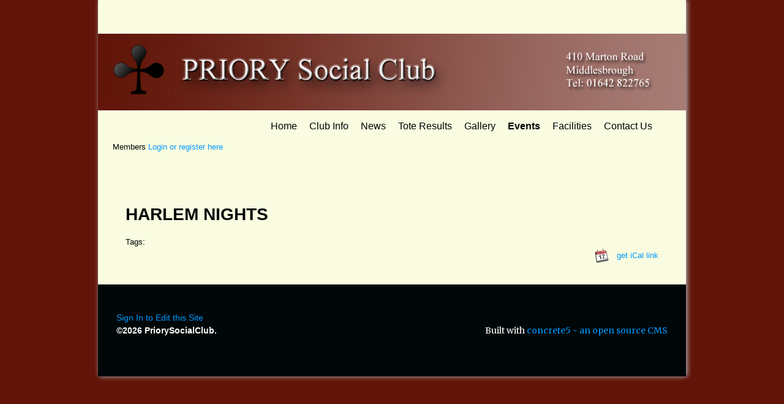

--- FILE ---
content_type: text/html; charset=UTF-8
request_url: http://priorysc.com/index.php/event/harlem-nights1/
body_size: 4883
content:
<!DOCTYPE html>
<html lang="en">

<head>


<meta http-equiv="content-type" content="text/html; charset=UTF-8" />
<title>PriorySocialClub :: HARLEM NIGHTS</title>
<meta name="description" content="" />
<meta name="generator" content="concrete5 - 5.6.3.5" />
<script type="text/javascript">
var CCM_DISPATCHER_FILENAME = '/index.php';var CCM_CID = 532;var CCM_EDIT_MODE = false;var CCM_ARRANGE_MODE = false;var CCM_IMAGE_PATH = "/updates/concrete5.6.3.5_remote_updater/concrete/images";
var CCM_TOOLS_PATH = "/index.php/tools/required";
var CCM_BASE_URL = "http://priorysc.com";
var CCM_REL = "";

</script>

<link rel="stylesheet" type="text/css" href="/updates/concrete5.6.3.5_remote_updater/concrete/css/ccm.base.css" />
<script type="text/javascript" src="/updates/concrete5.6.3.5_remote_updater/concrete/js/jquery.js"></script>
<script type="text/javascript" src="/updates/concrete5.6.3.5_remote_updater/concrete/js/ccm.base.js"></script>
<style type="text/css"> 
#blockStyle5297Main49 {color:#fcfcfc; background-color:#ffffff; background-repeat:no-repeat; margin:0 0 50px 0; } 
</style>
<link rel="stylesheet" type="text/css" href="/packages/proevents/blocks/content/templates/event_post/view.css" />

<!-- Site Header Content //-->

<link rel="stylesheet" href="/updates/concrete5.6.3.5_remote_updater/concrete/themes/greek_yogurt/css/reset.css" />
<link rel="stylesheet" href="/updates/concrete5.6.3.5_remote_updater/concrete/themes/greek_yogurt/css/text.css" />
<link rel="stylesheet" href="/updates/concrete5.6.3.5_remote_updater/concrete/themes/greek_yogurt/css/960_24_col.css" />
<link rel="stylesheet" media="screen" type="text/css" href="/files/cache/css/greek_yogurt/main.css" />
<link rel="stylesheet" media="screen" type="text/css" href="/files/cache/css/greek_yogurt/typography.css" />
<link href='//fonts.googleapis.com/css?family=Merriweather:400,700,900,300' rel='stylesheet' type='text/css' />


</head>

<body>

<!--start main container -->

<div id="main-container" class="container_24">

	<div id="header">
	
	
		<img border="0" class="ccm-image-block" alt="" src="/files/9214/1218/7308/Priory_Header_address.jpg" width="960" height="125" />
			<div id="blockStyle5297Main49" class=" ccm-block-styles" >
<ul class="nav"><li class=""><a href="/" target="_self" class="">Home</a></li><li class=""><a href="/index.php/about/" target="_self" class="">Club Info</a></li><li class=""><a href="/index.php/blog/" target="_self" class="">News</a></li><li class=""><a href="/index.php/tote-results/" target="_self" class="">Tote Results</a></li><li class=""><a href="/index.php/gallery/" target="_self" class="">Gallery</a></li><li class="nav-path-selected"><a href="/index.php/event/" target="_self" class="nav-path-selected">Events</a></li><li class=""><a href="/index.php/facilities/" target="_self" class="">Facilities</a></li><li class=""><a href="/index.php/contact-us/" target="_self" class="">Contact Us</a></li></ul></div><p>      Members <a href="http://priorysc.com/index.php/login">Login or register here</a></p>		
		<div id="header-image">
		
					
		</div>
		
	</div>
	
	<div class="clear"></div>

	<div class="clear"></div>

	<div id="main-content-container" class="grid_24">
		<div id="main-content-inner">
				<div id="pe_sidebar">
				
	</div>
    <div id="pe_body">
        	<div class="ccm-ui">
			</div>
	<div class="event-attributes">
		<div>
			<h2>HARLEM NIGHTS </h2>
			<div class="date-times">
			 
			</div>
			<div class="date-social">
						<script type="text/javascript">var switchTo5x=true;</script>
			<script type="text/javascript" src="http://w.sharethis.com/button/buttons.js"></script>
			<script type="text/javascript">stLight.options({publisher:""});</script>
						</div>
			<h5>						</h5>
			<div id="deswrap">
				<div id="description">
									</div>
			</div>
			<div id="eventfoot">
			  			</div>
			<div id="iCal">
				<p>
					<img src="/packages/proevents/blocks/pro_event_list//tools/calendar_sml.png" width="25" alt="iCal feed" />&nbsp;&nbsp;
					<a href="/index.php/tools/blocks/pro_event_list/iCal.php?ctID=9&bID=1549&ordering=&eID=" id="getFeed">
				get iCal link</a>
				</p>
			</div>
			<div id="tags">
			Tags: <i>
						</i>
			</div>
		</div>
	</div>
		    </div>			
		</div>
	
	</div>
	
	<!-- end full width content area -->
	
<div class="clear"></div>
	
	<div id="footer">
	
		<div id="footer-inner">
		
			<p class="footer-sign-in">
							<span class="sign-in"><a href="/index.php/login/">Sign In to Edit this Site</a></span>
						</p>
			
			<div class="clear"></div>
			<p class="footer-copyright">&copy;2026 PriorySocialClub.</p>
			<p class="footer-tag-line">Built with <a href="http://www.concrete5.org/" alt="Free Content Management System" target="_blank">concrete5 - an open source CMS</a></p>
	
		</div>
	
	</div>

<!-- end main container -->

</div>


</body>
</html>


--- FILE ---
content_type: text/css
request_url: http://priorysc.com/packages/proevents/blocks/content/templates/event_post/view.css
body_size: 372
content:
.date-times{font-size: 17px;float:left; padding-right: 22px;margin: 8px 0;}
.date-social{clear: left;margin: 8px 0;}
.invite,.save_event{color: white!important; float: right; margin-top: 22px!important;margin-left: 12px!important;}
.send_invite {float: right; margin-top: 12px!important;}
.invite_emails {width: 310px!important;height: 65px!important;}
#iCal{float:right;}

--- FILE ---
content_type: text/css
request_url: http://priorysc.com/files/cache/css/greek_yogurt/typography.css
body_size: 4380
content:
/* customizable styles */


body {
	height: auto; 
	/* customize_body-background */ background-color:#611407; /* customize_body-background */
}

body#tinymce {
	background-color: #fff;
}

div#main-container #header {
	padding-top: 55px;
	/* customize_header-background */ background-color:#f9fce0; /* customize_header-background */
}	


div#main-container {
	/* customize_main-background */ background-color:#f9fce0; /* customize_main-background */
}

div#main-container #footer {
	/* customize_footer-background */ background-color:#000708; /* customize_footer-background */
	width: 960px;
	min-height: 150px;
}

div#main-container #header ul li a {
	/* customize_nav-links */ color:#000; /* customize_nav-links */ 
	padding: 10px;
	text-decoration: none;
}

div#main-container #header ul li a:hover {
	/* customize_nav-hover */ background-color:#a0dbe3; /* customize_nav-hover */
	border-right: none;
}

div#main-container #header h1 a, div#main-container #header h1 a:link, div#main-container #header h1 a:visited, div#main-container #header h1 a:active, div#main-container #header h1 a:hover {
	/* customize_site-title */ color:#050000; /* customize_site-title */
	text-decoration: none;
}

ul li a.nav-path-selected, ul li.nav-selected {
	font-weight: bold;
}


div#main-container a, div#main-container a:link, div#main-container a:visited, div#main-container a:active {
	/* customize_links */ color:#0099ff; /* customize_links */
	text-decoration: none;
}

div#main-container h1, div#main-container h2, div#main-container h3, div#main-container h4, div#main-container h5, div#main-container h6 {
	/* customize_headings */ color:#050505; /* customize_headings */
}

div#main-container .ccm-tags-display ul.ccm-tag-list li {
	/* customize_tag-highlight */ background-color:#A0DBE3; /* customize_tag-highlight */
}

div#main-container, div#main-container ul li {
	/* customize_paragraph_font */ font:normal normal px 14px/1.8em 'Merriweather', Georgia, serif; /* customize_paragraph_font */
	/* customize_text */ color:#000; /* customize_text */

}

div#main-container {
	/* customize_miscellaneous */  /* customize_miscellaneous */
}

/* text styles */


div#main-container a:hover {
	text-decoration: underline;
}

div#main-container p {
	margin-bottom: 20px;
	margin-top: 20px;
}

div#main-container ul li {
}

div#main-container h1 {
	font-size: 32px;
	padding-top: 0px;
	margin-bottom: 8px;
}

div#main-container h2 {
	font-size: 28px;
	padding-top: 0px;
	line-height: 28px;
	margin-bottom: 5px;
}

div#main-container h3 {
	font-size: 22px;
	padding-top: 6px;
	line-height: 22px;
	margin-bottom: 3px;
}

div#main-container h4 {
	font-size: 20px;
	padding-top: 8px;
	line-height: 20px;
	margin-bottom: 3px;
}

div#main-container h5 {
	font-size: 16px;
	margin-bottom: 3px;
}

div#main-container h6 {
	font-size: 12px;
	margin-bottom: 3px;
}

div#main-container hr {
	margin: 20px 0;
}


/* alternate emphasis style for inclusion in content block editor aka tinymce */

.serif-emphasis {
	/* color: #0099ff; */
	font-family: Georgia, "Times New Roman", serif;
	font-weight: 100;
	font-style: italic;
}


/* site title styles */

div#main-container #header h1 {
	font-size: 28px;
	margin-left: 45px;
	padding-bottom: 55px;
	margin-bottom: 0;
	display: inline;
	float: left;
}

/* header list styles */

div#main-container #header ul {
	float: right;
	list-style-type: none;
	margin-top: 14px;
	margin-bottom: 0;
	margin-right: 45px;
}

div#main-container #header ul li {
	display: inline;
	font-family: Helvetica, Arial, sans-serif;
	font-size: 16px;
	margin: 0;
	/* border-right: 1px solid #d9d9d9; */
}

/* footer styles */

div#footer p {
	/* customize_footer-text */ color:#ffffff; /* customize_footer-text */
}

div#footer #footer-inner p {
	margin-top: 0;
	margin-bottom: 0;
	font-family: Helvetica, Arial, sans-serif;
	font-size: 14px;
	display: inline;
}

div#footer #footer-inner p.footer-copyright {
	float: left;
	font-weight: bold;
}

div#footer #footer-inner p.footer-sign-in {
	float: left;
}

div#footer #footer-inner p.footer-tag-line {
	float: right;
	font-family: 'Merriweather', Georgia, serif;
}

div#footer #footer-inner a, div#footer #footer-inner a:link, div#footer #footer-inner a:visited, div#footer #footer-inner a:active {
	text-decoration: none;
}

div#footer #footer-inner a:hover {
	text-decoration: underline;
}

li.month {
	margin-left: 0px;
}